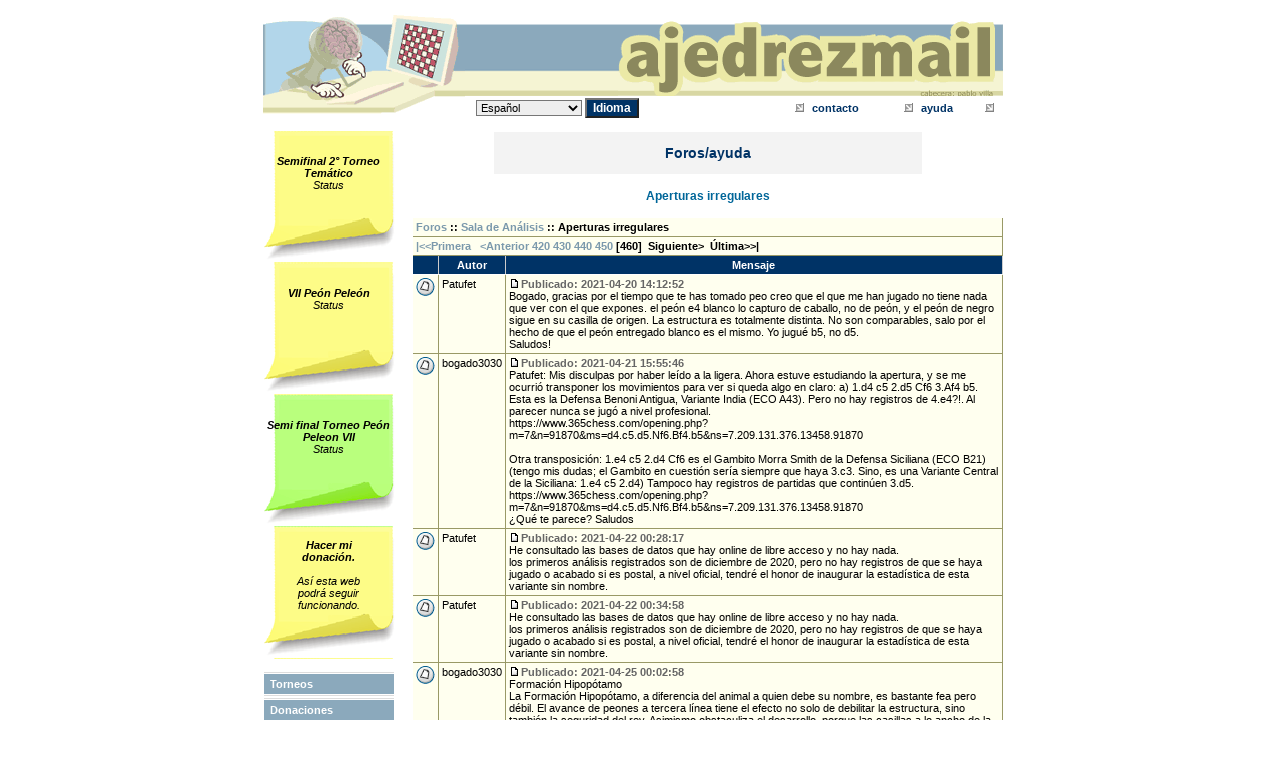

--- FILE ---
content_type: text/html; charset=utf-8
request_url: http://ajedrezmail.org/foros_mensajes.php?id_tema=5128&pag_mensajes=460
body_size: 6513
content:
<!DOCTYPE HTML PUBLIC "-//W3C//DTD HTML 4.01 Transitional//EN"
"http://www.w3.org/TR/html4/loose.dtd">
<HTML>
<HEAD>
<link rel="shortcut icon" href="/favicon.ico">
<meta http-equiv="content-type" content="text/html; charset=UTF-8">
<TITLE>AjedrezMail.org - e-mail - email - Ajedrez - correo electronico - correspondencia - Correspondence</TITLE>

<meta name="keywords" content="ajedrez,chess,mail,correo,correspondencia,electronico,email,gratis,jugar,e-mail">
<LINK href="estilos.css" type=text/css rel=stylesheet>
<script language="JavaScript" type="text/JavaScript">
<!--
function MM_findObj(n, d) { //v4.01
  var p,i,x;  if(!d) d=document; if((p=n.indexOf("?"))>0&&parent.frames.length) {
    d=parent.frames[n.substring(p+1)].document; n=n.substring(0,p);}
  if(!(x=d[n])&&d.all) x=d.all[n]; for (i=0;!x&&i<d.forms.length;i++) x=d.forms[i][n];
  for(i=0;!x&&d.layers&&i<d.layers.length;i++) x=MM_findObj(n,d.layers[i].document);
  if(!x && d.getElementById) x=d.getElementById(n); return x;
}

function MM_jumpMenuGo(selName,targ,restore){ //v3.0
  var selObj = MM_findObj(selName); if (selObj) MM_jumpMenu(targ,selObj,restore);
}
//-->
</script>
</HEAD>
<script language="JavaScript" type="text/JavaScript">
<!--
function MM_openBrWindow(theURL,winName,features) { //v2.0
  window.open(theURL,winName,features);
}
function mOvr(src,clrOver) {
 if (!src.contains(event.fromElement)) {
	 src.style.cursor = 'hand';
	 src.bgColor = clrOver;
	}
 }
 function mOut(src,clrIn) {
	if (!src.contains(event.toElement)) {
	 src.style.cursor = 'default';
	 src.bgColor = clrIn;
	}
 }

function mClk(src) {
 if(event.srcElement.tagName=='TD')
	 src.children.tags('A')[0].click();
 }
function MM_preloadImages() { //v3.0

  var d=document; if(d.images){ if(!d.MM_p) d.MM_p=new Array();

    var i,j=d.MM_p.length,a=MM_preloadImages.arguments; for(i=0; i<a.length; i++)

    if (a[i].indexOf("#")!=0){ d.MM_p[j]=new Image; d.MM_p[j++].src=a[i];}}

}

function MM_jumpMenu(targ,selObj,restore){ //v3.0

  eval(targ+".location='"+selObj.options[selObj.selectedIndex].value+"'");

  if (restore) selObj.selectedIndex=0;

}

//-->
</script>
<style type="text/css">
<!--
#apDiv1 {
	position:absolute;
	left:237px;
	top:148px;
	width:458px;
	height:151px;
	z-index:1;
}
-->
</style>
<BODY bgColor="#ffffff" text="#000000" leftmargin="0" topmargin="0" marginwidth="0" marginheight="0" onLoad="MM_preloadImages('piezas/piezas.gif','piezas/asterisco.gif','piezas/vacio.gif')">

<table  align="center" border="0" cellspacing="15" cellpadding="0">
 


  <tr>
    <td><table width="740" height="99" border="0" cellpadding="0" cellspacing="0">
<tr> 
    <td width="202" rowspan="2"><a href="index.php"><img src="imagenes/peonpensante.gif" alt="Campeonato de ajedrez por correo electr&oacute;nico" width="202" height="104" border="0"></a></td>
    <td align="right" valign="top" background="imagenes/fondocabecera.gif"><img src="imagenes/ajedrezmailnombre_es.gif" alt="ajedrezmail.org" width="385" height="81"></td>
  </tr>
  <tr> 
    <td align="right"> <table width="98%" border="0" cellpadding="0" cellspacing="0">
      <tr>   <form name="formulario_idioma">
          <td>			
			  <select name="menu_idioma" onChange="MM_jumpMenu('parent',this,1)" class="campo">
			  <option value='index_es.php' selected>Español</option>
<option value='index_en.php'>English</option>
<option value='index_fr.php'>Français</option>
<option value='index_ru.php'>Русско/Russian</option>
<option value='index_de.php'>Deutsche</option>
<option value='index_pt.php'>Portugués</option>
<option value='index_it.php'>Italiano</option>
<option value='index_jp.php'>日本語/Japanese</option>
<option value='index_ca.php'>Català</option>
<option value='index_ga.php'>Galego</option>
<option value='index_du.php'>Dutch</option>
<option value='index_ar.php'>Árabe</option>
			 
              </select>
			  <input type="button" name="Button1" value="Idioma" onClick="MM_jumpMenuGo('menu_idioma','parent',1)" CLASS="boton">
            </td></form>
          <td><img src="imagenes/flecha.gif" width="9" height="9"></td>
          <td><a href="contacto.php?idioma=es"><span class="enlacesmenu">contacto</span></a></td>
          <td><img src="imagenes/flecha.gif" width="9" height="9"></td>
          <td><a href="foros.php"><span class="enlacesmenu">ayuda</span></a></td>
          <td><img src="imagenes/flecha.gif" width="9" height="9"></td>
                  </tr>
      </table></td>
  </tr>



  <tr>

    <td bgcolor="#D4D561" align="center" colspan="2"></td>
<tr>

</table>

<br>


<table width="740" border="0" cellspacing="0" cellpadding="0" align="center">
  <tr> 
    <td valign="top" width="150"> 
      

<table width="132" height="132"  border="0" cellpadding="0" cellspacing="0" background="img/postit.gif">
  <tr>
    <td align="center" valign="top"><i><br>
         <a href="torneo_edades_status.php?id_campeonato=94"><br />
<font color="#000000"><b>Semifinal 2° Torneo Temático</b> <br />
Status<br />
</font></a><br> 
    </i></td>
  </tr>
</table>


<table width="132" height="132"  border="0" cellpadding="0" cellspacing="0" background="img/postit.gif">
  <tr>
    <td align="center" valign="top"><i><br>
         <a href="torneo_status.php?id_campeonato=93"><br />
<font color="#000000"><b>VII Peón Peleón</b> <br />
Status<br />
</font></a><br> 
    </i></td>
  </tr>
</table>






<table width="132" height="132"  border="0" cellpadding="0" cellspacing="0" background="img/postit_verde.png">
  <tr>
    <td align="center" valign="top"><i><br>
         <a href="torneo_status.php?id_campeonato=96"><br />
<font color="#000000"><b>Semi final Torneo Peón Peleon VII</b> <br />
Status<br />
</font></a><br> 
    </i></td>
  </tr>
</table>
<table width="132" height="132"  border="0" cellpadding="0" cellspacing="0" background="img/postit.gif">
  <tr>
    <td align="center" valign="top"><i><br>
         <a href="epagado_donaciones.php"><font color="#000000"><b>Hacer mi<br />
donación.</b><br />
<br />
Así esta web<br />
podrá seguir<br />
funcionando. <br />
</font></a><br> 
    </i></td>
  </tr>
</table>








<br>
<table width="132" border="0" cellspacing="1" cellpadding="0">


  <tr> 
    <td bgcolor="#DDDDDD"><img src="imagenes/vacio.gif"></td>
  </tr>
  <tr> 
    <td width="150" height="20"  bgcolor="#8BA9BC" class="enlacesmenu" onClick="mClk(this);" onMouseOver="mOvr(this,'315563');" onMouseOut="mOut(this,'#8BA9BC');"><a href="torneos.php"><span class="blanco"> 
      &nbsp; 
      Torneos      </span></a></td></tr>
    <tr> 
    <td bgcolor="#DDDDDD"><img src="imagenes/vacio.gif"></td>
  </tr>

</table>












<table width="132" border="0" cellspacing="1" cellpadding="0">
  <tr> 
    <td bgcolor="#DDDDDD"><img src="imagenes/vacio.gif"></td>
  </tr>
  <tr> 
    <td width="150" height="20" bgcolor=#8BA9BC onClick="mClk(this);" onMouseOver="mOvr(this,'315563');" onMouseOut="mOut(this,'8BA9BC');">&nbsp; 
      <a href="epagado_donaciones.php"> <span class="blanco"> 
      Donaciones      </span></a></tr>
  <tr> 
    <td bgcolor="#DDDDDD"><img src="imagenes/vacio.gif"></td>
  </tr>
</table>
<br>
<table width="132" border="0" cellspacing="1" cellpadding="0">
  <tr> 
    <td bgcolor="#DDDDDD"><img src="imagenes/vacio.gif"></td>
  </tr>
  <tr> 
    <td width="150" height="20" bgcolor=#8BA9BC onClick="mClk(this);" onMouseOver="mOvr(this,'315563');" onMouseOut="mOut(this,'8BA9BC');">&nbsp; 
      <a href="index.php?desconectar_sesion=1&idioma=es"> <span class="blanco"> 
      DESCONECTAR      </span></a></tr>
  <tr> 
    <td bgcolor="#DDDDDD"><img src="imagenes/vacio.gif"></td>
  </tr>
    <tr> 
    <td width="150" height="20" bgcolor=#F5F4D3 onClick="mClk(this);" onMouseOver="mOvr(this,'EFFFFF');" onMouseOut="mOut(this,'#F5F4D3');">&nbsp;<a href="chess_email_mail_noticias.php?idioma=es"><span class="enlacesmenu"> 
      Noticias      </span></a> </tr>
  <tr> 
    <td bgcolor="#DDDDDD"><img src="imagenes/vacio.gif"></td>
  </tr>
  <tr> 
    <td width="150" height="20" bgcolor=#F5F4D3 onClick="mClk(this);" onMouseOver="mOvr(this,'EFFFFF');" onMouseOut="mOut(this,'#F5F4D3');">&nbsp;<a href="como_mover.php?idioma=es"><span class="enlacesmenu"> 
      ¿Cómo se mueve?      </span></a></tr>
  <tr> 
    <td bgcolor="#DDDDDD"><img src="imagenes/vacio.gif"></td>
  </tr>
  <tr> 
    <td width="150" height="20" bgcolor=#F5F4D3 onClick="mClk(this);" onMouseOver="mOvr(this,'EFFFFF');" onMouseOut="mOut(this,'#F5F4D3');">&nbsp;<a href="normas.php?idioma=es"><span class="enlacesmenu"> 
      Normativa      </span></a></tr>
  <tr> 
    <td bgcolor="#DDDDDD"><img src="imagenes/vacio.gif"></td>
  </tr>
  <tr> 
    <td width="150" height="20" bgcolor=#F5F4D3 onClick="mClk(this);" onMouseOver="mOvr(this,'EFFFFF');" onMouseOut="mOut(this,'#F5F4D3');">&nbsp;<a href="reglamento.php?idioma=es"><span class="enlacesmenu"> 
      Reglamento      </span></a></tr>
  <tr> 
    <td bgcolor="#DDDDDD"><img src="imagenes/vacio.gif"></td>
  </tr>
  <tr> 
    <td width="150" height="20" bgcolor=#F5F4D3 onClick="mClk(this);" onMouseOver="mOvr(this,'EFFFFF');" onMouseOut="mOut(this,'#F5F4D3');">&nbsp;<a href="foros.php"><span class="enlacesmenu"> 
      Foros/ayuda<img src="img/alerta.gif" border="0">
      </span></a></tr>
  <tr> 
  <tr> 
    <td bgcolor="#DDDDDD"><img src="imagenes/vacio.gif"></td>
  </tr>
  <tr> 
    <td width="150" height="20" bgcolor=#F5F4D3 onClick="mClk(this);" onMouseOver="mOvr(this,'EFFFFF');" onMouseOut="mOut(this,'#F5F4D3');">&nbsp;<a href="programacion.php?idioma=es"><span class="enlacesmenu"> 
      Programación      </span></a></tr>
  <tr> 
  <tr> 
    <td bgcolor="#DDDDDD"><img src="imagenes/vacio.gif"></td>
  </tr>
  <tr> 
    <td width="150" height="20" bgcolor=#F5F4D3 onClick="mClk(this);" onMouseOver="mOvr(this,'EFFFFF');" onMouseOut="mOut(this,'#F5F4D3');">&nbsp;<a href="agradecimientos.php?idioma=es"><span class="enlacesmenu"> 
      Agradecimientos      </span></a></tr>
  <tr> 
  <tr> 
    <td bgcolor="#DDDDDD"><img src="imagenes/vacio.gif"></td>
  </tr>
  <tr> 
    <td width="150" height="20" bgcolor=#F5F4D3 onClick="mClk(this);" onMouseOver="mOvr(this,'EFFFFF');" onMouseOut="mOut(this,'#F5F4D3');">&nbsp;<a href="lista_paises.php?idioma=es"><span class="enlacesmenu"> 
      Países      </span></a></tr>
  <tr> 
  <tr> 
    <td bgcolor="#DDDDDD"><img src="imagenes/vacio.gif"></td>
  </tr>


  </table>    </td>
    <td valign="top"><table width="430" border="0" align="center" cellpadding="1" cellspacing="1">
        <tr> 
          <td height="40" align="center" bgcolor="#F3F3F3"><span class="titular"><b>Foros/ayuda</b></span></td>
        </tr>
        <tr>
          <td height="40" align="center" class="titular2"> Aperturas irregulares 
        </tr>
      </table> 
	        <table border="0" align="center" cellpadding="2" cellspacing="0">
        <tr> 
          <td class="tdtabla" colspan='5'><b><a href='foros.php'>Foros</a> :: <a href='foros_tema.php?id_foro=32'>Sala de Análisis</a> :: Aperturas irregulares</b>
          </td>
        </tr>
        <tr> 
          <td class="tdtabla" colspan='5'><b><a href='foros_mensajes.php?id_tema=5128&pag_mensajes=0'>|&lt;&lt;Primera</a>&nbsp;&nbsp;<a href='foros_mensajes.php?id_tema=5128&pag_mensajes=450'> &lt;Anterior</a>&nbsp;<a href='foros_mensajes.php?id_tema=5128&pag_mensajes=420'>420</a> <a href='foros_mensajes.php?id_tema=5128&pag_mensajes=430'>430</a> <a href='foros_mensajes.php?id_tema=5128&pag_mensajes=440'>440</a> <a href='foros_mensajes.php?id_tema=5128&pag_mensajes=450'>450</a> [<b>460</b>] &nbsp;Siguiente&gt;&nbsp;&nbsp;Última&gt;&gt;|</b></td>
        </tr>

        <tr> 
          <td class="celdastitulo"></td>
          <td class="celdastitulo">Autor</td>
          <td class="celdastitulo">Mensaje</td>
		        </tr>
<tr>
<td class='tdtabla' valign='top'><img src='imagenes_foro/folder.gif'></td>
<td class='tdtabla' valign='top'>Patufet</td>
<td class='tdtabla'><div class='gris'><img src='imagenes_foro/icon_minipost.gif'>Publicado: 2021-04-20 14:12:52</div>Bogado, gracias por el tiempo que te has tomado peo creo que el que me han jugado no tiene nada que ver con el que expones. el peón e4 blanco lo capturo de caballo, no de peón, y el peón de negro sigue en su casilla de origen. La estructura es totalmente distinta. No son comparables, salo por el hecho de que el peón entregado blanco es el mismo. Yo jugué b5, no d5.<br />
Saludos!</b></td>
</tr>
<tr>
<td class='tdtabla' valign='top'><img src='imagenes_foro/folder.gif'></td>
<td class='tdtabla' valign='top'>bogado3030</td>
<td class='tdtabla'><div class='gris'><img src='imagenes_foro/icon_minipost.gif'>Publicado: 2021-04-21 15:55:46</div>Patufet: Mis disculpas por haber leído a la ligera. Ahora estuve estudiando la apertura, y se me ocurrió transponer los movimientos para ver si queda algo en claro: a) 1.d4 c5 2.d5 Cf6 3.Af4 b5. Esta es la Defensa Benoni Antigua, Variante India (ECO A43). Pero no hay registros de 4.e4?!. Al parecer nunca se jugó a nivel profesional. <br />
https://www.365chess.com/opening.php?m=7&n=91870&ms=d4.c5.d5.Nf6.Bf4.b5&ns=7.209.131.376.13458.91870<br />
<br />
Otra transposición: 1.e4 c5 2.d4 Cf6 es el Gambito Morra Smith de la Defensa Siciliana (ECO B21) (tengo mis dudas; el Gambito en cuestión sería siempre que haya 3.c3. Sino, es una Variante Central de la Siciliana: 1.e4 c5 2.d4) Tampoco hay registros de partidas que continúen 3.d5.<br />
https://www.365chess.com/opening.php?m=7&n=91870&ms=d4.c5.d5.Nf6.Bf4.b5&ns=7.209.131.376.13458.91870<br />
¿Qué te parece? Saludos</b></td>
</tr>
<tr>
<td class='tdtabla' valign='top'><img src='imagenes_foro/folder.gif'></td>
<td class='tdtabla' valign='top'>Patufet</td>
<td class='tdtabla'><div class='gris'><img src='imagenes_foro/icon_minipost.gif'>Publicado: 2021-04-22 00:28:17</div>He consultado las bases de datos que hay online de libre acceso y no hay nada. <br />
los primeros análisis registrados son de diciembre de 2020, pero no hay registros de que se haya jugado o acabado si es postal, a nivel oficial, tendré el honor de inaugurar la estadística de esta variante sin nombre.</b></td>
</tr>
<tr>
<td class='tdtabla' valign='top'><img src='imagenes_foro/folder.gif'></td>
<td class='tdtabla' valign='top'>Patufet</td>
<td class='tdtabla'><div class='gris'><img src='imagenes_foro/icon_minipost.gif'>Publicado: 2021-04-22 00:34:58</div>He consultado las bases de datos que hay online de libre acceso y no hay nada. <br />
los primeros análisis registrados son de diciembre de 2020, pero no hay registros de que se haya jugado o acabado si es postal, a nivel oficial, tendré el honor de inaugurar la estadística de esta variante sin nombre.</b></td>
</tr>
<tr>
<td class='tdtabla' valign='top'><img src='imagenes_foro/folder.gif'></td>
<td class='tdtabla' valign='top'>bogado3030</td>
<td class='tdtabla'><div class='gris'><img src='imagenes_foro/icon_minipost.gif'>Publicado: 2021-04-25 00:02:58</div>Formación Hipopótamo   <br />
La Formación Hipopótamo, a diferencia del animal a quien debe su nombre, es bastante fea pero débil. El avance de peones a tercera línea tiene el efecto no solo de debilitar la estructura, sino también la seguridad del rey. Asimismo obstaculiza el desarrollo, porque las casillas a lo ancho de la tercera hilera, que comúnmente son el mejor lugar para las piezas, en este caso están ocupadas por peones.<br />
1.a3 g6 2.b3 Ag7 3.c3 d5 4.d3 c5 5.e3 e5 4.f3 Ce7 5.g3 Cbc6. 8.Ch3 O-O. (8…h5 estaría bien justificada aquí, amenazando h4. Sin embargo no hay necesidad de actuar tan precipitadamente, y continuando el desarrollo de un modo normal las negras obtienen una mejor partida.) 9.Cf2 f5 10.Ag2 Ae6 11.O-O Dc7. Las negras han jugado muy razonable y pueden estar satisfechas con la posición. 12.e4. Las blancas actúan en el centro, a pesar del retraso en desarrollo. Pero en algún punto es necesario tomar medidas, de lo contrario el negro jugará …Tad8 y avanzará e5-e4 él mismo. 12…dxe4! 13.dxe4 Tad8 14.Dc2 Db6! El plan correcto es apuntar a la debilidad del campo blanco y hacerlo aun más vulnerable. La casilla b3 es aquí el objetivo. 15.b4 a5! Ahora la casilla b4 está bajo fuego, y las negras tienen la iniciativa.- <br />
</b></td>
</tr>
<tr>
<td class='tdtabla' valign='top'><img src='imagenes_foro/folder.gif'></td>
<td class='tdtabla' valign='top'>Lilia Irene G B</td>
<td class='tdtabla'><div class='gris'><img src='imagenes_foro/icon_minipost.gif'>Publicado: 2021-04-26 17:07:54</div>Gracias por todo el esfuerzo que habéis realizado durante años!</b></td>
</tr>
<tr>
<td class='tdtabla' valign='top'><img src='imagenes_foro/folder.gif'></td>
<td class='tdtabla' valign='top'>bogado3030</td>
<td class='tdtabla'><div class='gris'><img src='imagenes_foro/icon_minipost.gif'>Publicado: 2021-05-02 00:16:11</div>Muchas Gracias Lilia Irene G B, muy amable de tu parte y muy oportuno, ya que estoy a punto de terminar las publicaciones. Me faltan un par de post y la lista alfabética de más o menos 315 Aperturas, Variantes y Subvariantes irregulares, Defensas y Gambitos incluidos. Han sido unos seis años y creo que valió la pena.<br />
-------------------------------------------<br />
Formación Venezolana: 1.d3 c5 2.Cc3 Cc6 3.g3<br />
<br />
La Formación Venezolana puede ser una variante de la Apertura Mieses (1.d3) o de la Van Geet (1.Cc3). Incluye un fianchetto de rey y un peón en d3, que pueden observarse en muchas aperturas de flanco. La principal diferencia es el caballo apostado en c3, frente al peón c5 enemigo. En consecuencia las blancas no se esfuerzan en ocupar el centro, y ésta es una línea que seducirá solo a quienes tengan una fuerte tendencia hipermoderna. Como todas las formaciones, puede ser alcanzada cambiando el orden de jugadas.<br />
1.g3 d5 2.Ag2 e5 3.d3 c6 4.Cf3 Ad6 5.O-O Ce7 6.Cc3 O-O 7.e4 d4 8.Ce2 f6 9.Cd2 De8 10.f4 c5. Diríase que el ataque de flanco del blanco se juega casi de modo automático. 11.f5 Cbc6 12.g4 a6 13.h4 b5 14.Cg3 Ad7 15.Cf3 y las blancas estuvieron mejor en Duncan Suttles vs Tudeviin Uitumen, Interzonal Palma de Mallorca 1970.-</b></td>
</tr>
<tr>
<td class='tdtabla' valign='top'><img src='imagenes_foro/folder.gif'></td>
<td class='tdtabla' valign='top'>J . J</td>
<td class='tdtabla'><div class='gris'><img src='imagenes_foro/icon_minipost.gif'>Publicado: 2021-05-02 16:17:33</div>Ningún esfuerzo cae en saco roto 😃!!👍<br />
<br />
Gracias , Bogado !!!</b></td>
</tr>
<tr>
<td class='tdtabla' valign='top'><img src='imagenes_foro/folder.gif'></td>
<td class='tdtabla' valign='top'>J . J</td>
<td class='tdtabla'><div class='gris'><img src='imagenes_foro/icon_minipost.gif'>Publicado: 2021-05-02 16:18:19</div>Buen apunte , Lilia 😉 !!</b></td>
</tr>
<tr>
<td class='tdtabla' valign='top'><img src='imagenes_foro/folder.gif'></td>
<td class='tdtabla' valign='top'>bogado3030</td>
<td class='tdtabla'><div class='gris'><img src='imagenes_foro/icon_minipost.gif'>Publicado: 2021-05-09 15:06:14</div>Solo a titulo informativo, una lista de defensas inferiores de caballo de rey, una variante poco conocida de la Defensa Siciliana y el insólito gambito Irlandés.<br />
<br />
Contrajuego central: 1.e4 e5 2.Cf3 d5<br />
<br />
Defensa Gunderam: 1.e4 e5 2.Cf3 De7<br />
<br />
Defensa Damiano: 1.e4 e5 2.Cf3 f6<br />
<br />
Defensa Greco o McConnell: 1.e4 e5 2.Cf3 Df6<br />
<br />
Gambito de rey en segunda (o Letón, o Duras): 1.e4 f5<br />
<br />
Gambito Busch Gass: 1.e4 e5 2.Cf3 Ac5<br />
<br />
Gambito Gunderam: 1.e4 e5 2.Cf3 c6<br />
<br />
Gambito Irlandés o Chicago: 1.e4 e5 2.Cf3 Cc6 3.Cxe5<br />
<br />
Variante Jalalabad de la Defensa Siciliana: <br />
(Esta variante fue inventada en 1978 por el periodista norteamericano Sam Sloan, mientras estuvo en prisión en Afganistán, en la localidad que le dio el nombre a la variante. Las autoridades le permitieron conservar solamente su juego de ajedrez portátil, y en la cárcel desarrolló esta línea)<br />
<br />
1.e4 c5 2.Cf3 e5?! (3.Cxe5 De7 termina recobrando el peón).<br />
<br />
Biografía en inglés de Sam Sloan https://en.wikipedia.org/wiki/Sam_Sloan<br />
<br />
<br />
<br />
</b></td>
</tr>
        <tr> 
          <td class="tdtabla" colspan='5'><b><a href='foros_mensajes.php?id_tema=5128&pag_mensajes=0'>|&lt;&lt;Primera</a>&nbsp;&nbsp;<a href='foros_mensajes.php?id_tema=5128&pag_mensajes=450'> &lt;Anterior</a>&nbsp;<a href='foros_mensajes.php?id_tema=5128&pag_mensajes=420'>420</a> <a href='foros_mensajes.php?id_tema=5128&pag_mensajes=430'>430</a> <a href='foros_mensajes.php?id_tema=5128&pag_mensajes=440'>440</a> <a href='foros_mensajes.php?id_tema=5128&pag_mensajes=450'>450</a> [<b>460</b>] &nbsp;Siguiente&gt;&nbsp;&nbsp;Última&gt;&gt;|</b></td>
        </tr>

      </table >
	  </td>
  </tr>
</table>
</td>
    <td valign="top"></td>
  </tr>
</table>
 
<table width="740" border="0" align="center" cellpadding="0" cellspacing="0">
  <tr> 
    <td><img src="imagenes/pie.gif" width="740" height="97" border="0" usemap="#Map"></td>
  </tr>
  <tr>
    <td align="center"> 
      <a href='index_es.php'><font color='#EEEEEE'>Español</font></a> <a href='index_en.php'><font color='#EEEEEE'>English</font></a> <a href='index_fr.php'><font color='#EEEEEE'>Français</font></a> <a href='index_ru.php'><font color='#EEEEEE'>Русско/Russian</font></a> <a href='index_de.php'><font color='#EEEEEE'>Deutsche</font></a> <a href='index_pt.php'><font color='#EEEEEE'>Portugués</font></a> <a href='index_it.php'><font color='#EEEEEE'>Italiano</font></a> <a href='index_jp.php'><font color='#EEEEEE'>日本語/Japanese</font></a> <a href='index_ca.php'><font color='#EEEEEE'>Català</font></a> <a href='index_ga.php'><font color='#EEEEEE'>Galego</font></a> <a href='index_du.php'><font color='#EEEEEE'>Dutch</font></a> <a href='index_ar.php'><font color='#EEEEEE'>Árabe</font></a>       <br /><a href="http://www.aracasa.com" target="_blank">Aracasa Administración de Fincas Fuenlabrada</a> | 
      
      <a href="https://www.onhorse13.com" target="_blank">OnHorse13</a> |
      <a href="https://www.zeriscoffee.com" target="_blank">zeriscoffee, café de especialidad</a> <br />
      <a href="https://setlogo.com" target="_blank">Setlogo, regalo promocional y merchandising</a> 
      
      </td>
  </tr>
</table>
<map name="Map">
  <area shape="rect" coords="277,67,285,74" href="http://www.chessmail.org">
  <area shape="rect" coords="290,65,295,70" href="http://www.ajedrezmail.org">
  <area shape="rect" coords="304,66,310,71" href="http://www.echecsmail.org/">
  <area shape="rect" coords="321,68,329,74" href="http://www.schachmail.org">
</map>
[Tiempo 0.023176][Cac 1470831 / SQL 254586]</body>
</html>
